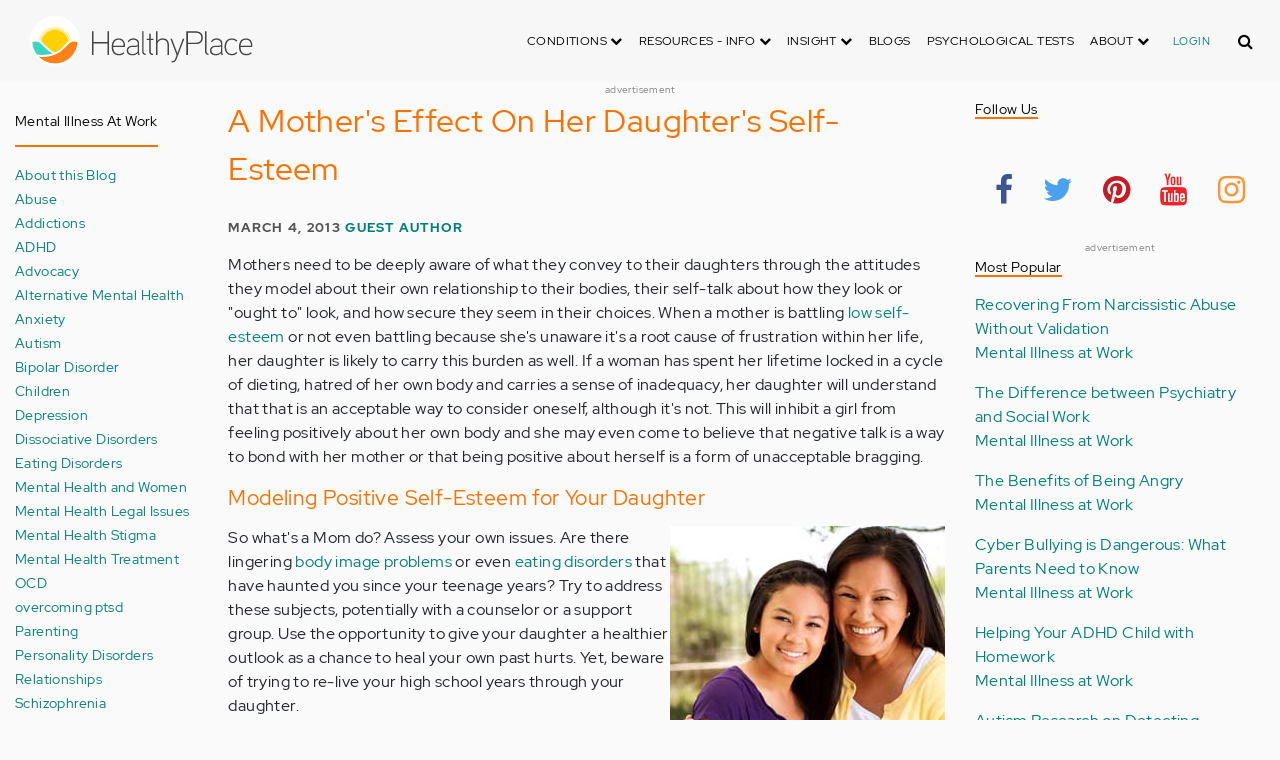

--- FILE ---
content_type: text/html; charset=UTF-8
request_url: https://www.healthyplace.com/blogs/yourmentalhealth/2013/03/a-mothers-effect-on-her-daughters-self-esteem
body_size: 21425
content:
<!DOCTYPE html>
<html  lang="en" dir="ltr" prefix="content: http://purl.org/rss/1.0/modules/content/  dc: http://purl.org/dc/terms/  foaf: http://xmlns.com/foaf/0.1/  og: http://ogp.me/ns#  rdfs: http://www.w3.org/2000/01/rdf-schema#  schema: http://schema.org/  sioc: http://rdfs.org/sioc/ns#  sioct: http://rdfs.org/sioc/types#  skos: http://www.w3.org/2004/02/skos/core#  xsd: http://www.w3.org/2001/XMLSchema# ">
  <head>
    <meta charset="utf-8" />
<script type="application/json+ld">{"@context":"http:\/\/schema.org","@type":["NewsArticle","BreadcrumbList"],"publisher":{"@type":"Organization","name":"Healthy Place","logo":{"@type":"ImageObject","url":"https:\/\/www.healthyplace.com\/sites\/default\/files\/healthyplace.jpg"}},"author":{"@type":"Person","name":"Guest Author","url":"https:\/\/www.healthyplace.com\/blogs\/yourmentalhealth\/2013\/01\/about-your-mental-health-blog"},"headline":"A Mother's Effect On Her Daughter's Self-Esteem","datePublished":"2013-03-04 23:14:33","image":"https:\/\/www.healthyplace.com\/sites\/default\/files\/uploads\/2013\/02\/Mother-daughter.jpg","itemListElement":[{"@type":"ListItem","position":1,"item":"https:\/\/www.healthyplace.com\/blogs","name":"Blogs"},{"@type":"ListItem","position":5,"item":"https:\/\/www.healthyplace.com\/blogs\/yourmentalhealth\/2013\/03\/a-mothers-effect-on-her-daughters-self-esteem","name":"A Mother's Effect On Her Daughter's Self-Esteem"}]}</script>
<link rel="canonical" href="https://www.healthyplace.com/blogs/yourmentalhealth/2013/03/a-mothers-effect-on-her-daughters-self-esteem" />
<meta name="description" content="Mothers have a profound effect on their daughter&#039;s self-esteem. Mothers must be aware of their own body image problems and negative self-talk. Learn more." />
<meta name="Generator" content="Drupal 8 (https://www.drupal.org)" />
<meta name="MobileOptimized" content="width" />
<meta name="HandheldFriendly" content="true" />
<meta name="viewport" content="width=device-width, initial-scale=1.0" />
<script>var apbct_check_js_val = '1a3cfecff8d71df9c803bc90ea1cc371';</script>
<link rel="shortcut icon" href="/sites/default/files/favicon_1.ico" type="image/vnd.microsoft.icon" />
<link rel="revision" href="https://www.healthyplace.com/blogs/yourmentalhealth/2013/03/a-mothers-effect-on-her-daughters-self-esteem" />

    <title>A Mother&#039;s Effect On Her Daughter&#039;s Self-Esteem | HealthyPlace</title>
    <link rel="stylesheet" media="all" href="/sites/default/files/css/css_Ra5ALo2hfne9Pl3_oPK9G7T3VY7-HvAy7fHs47qHnoM.css" />
<link rel="stylesheet" media="all" href="/themes/custom/healthy_place/css/style.css?sa5js2" />

    
<!--[if lte IE 8]>
<script src="/sites/default/files/js/js_VtafjXmRvoUgAzqzYTA3Wrjkx9wcWhjP0G4ZnnqRamA.js"></script>
<![endif]-->

    <!-- Google Analytics -->
    <script>
      (function(i,s,o,g,r,a,m){i['GoogleAnalyticsObject']=r;i[r]=i[r]||function(){
      (i[r].q=i[r].q||[]).push(arguments)},i[r].l=1*new Date();a=s.createElement(o),
      m=s.getElementsByTagName(o)[0];a.async=1;a.src=g;m.parentNode.insertBefore(a,m)
      })(window,document,'script','https://www.google-analytics.com/analytics.js','ga');

      ga('create', 'UA-7475970-1', 'auto');
      ga('send', 'pageview');
    </script>
      <script type="text/javascript">if (!window.AdButler){(function(){var s = document.createElement("script"); s.async = true; s.type = "text/javascript";s.src = 'https://servedbyadbutler.com/app.js';var n = document.getElementsByTagName("script")[0]; n.parentNode.insertBefore(s, n);}());}</script>
      <script>
        var AdButler = AdButler || {}; AdButler.ads = AdButler.ads || [];
        AdButler.ads.push(function(){
          AdButler.enableLazyLoading();
        });
      </script>
      <!-- End Google Analytics -->
  </head>
  <body  class="path-node page-node-type-blog has-glyphicons dbootstrap" >
    <a href="#main-content" class="visually-hidden focusable skip-link">
      Skip to main content
    </a>
    
      <div class="dialog-off-canvas-main-canvas" data-off-canvas-main-canvas>
    
            
    
  <header class="site-header">
    <div class="container">
      <div class="row">
        <div class="col-12">
            <div class="region region-navigation">
    <nav
  aria-labelledby="block-healthy-place-main-menu-menu" id="block-healthy-place-main-menu" class="navbar navbar-default hp-navbar navbar-expand-lg">

  <div class="logo col-9 offset-1 col-md-8 offset-md-3 col-lg-4 offset-lg-0 order-last order-lg-first">
    <a href="https://www.healthyplace.com/">
      <svg width="223" height="50" viewBox="0 0 223 50" fill="none" xmlns="http://www.w3.org/2000/svg">
        <path
          d="M79.011 15.268H77.481V25.978H63.575V15.268H62.011V39H63.575V27.406H77.481V39H79.011V15.268ZM95.039 29.888C95.039 25.672 93.135 22.408 88.783 22.408C83.649 22.408 81.711 26.114 81.711 30.84C81.711 35.77 83.785 39.306 89.123 39.306C91.469 39.306 93.135 38.592 94.495 37.096L93.509 36.212C92.387 37.436 90.959 37.946 89.123 37.946C84.737 37.946 83.275 35.09 83.207 30.976H95.039V29.888ZM83.207 29.82C83.479 26.148 85.077 23.768 88.749 23.768C92.387 23.768 93.577 26.488 93.645 29.82H83.207ZM109.063 36.45V26.93C109.063 24.176 106.275 22.34 103.623 22.34C100.767 22.34 98.625 23.36 97.605 25.842L98.863 26.25C99.679 24.346 101.685 23.7 103.521 23.7C105.357 23.7 107.669 24.89 107.669 27.066V28.868C106.785 29.786 105.663 29.786 104.745 29.786C104.745 29.786 102.365 29.786 102.195 29.786C99.067 29.82 96.687 31.52 96.687 34.478C96.687 37.708 99.237 39.34 102.467 39.34C104.473 39.34 106.003 38.762 107.805 37.232L108.315 39.204L109.573 38.898L109.063 36.45ZM107.669 35.804C106.071 37.334 104.575 38.048 102.467 38.048C100.359 38.048 98.081 36.994 98.081 34.478C98.081 31.996 100.189 30.976 102.229 30.976H105.085C105.969 30.976 106.377 30.942 107.669 30.228V35.804ZM115.718 37.674C113.984 37.504 113.542 36.348 113.542 35.294V15.268H112.148V35.294C112.148 37.504 113.236 38.83 115.752 38.966L115.718 37.674ZM123.57 22.68H120.646V17.716H119.184V22.68H116.634V23.972H119.184V35.294C119.184 37.47 120.17 39 122.55 39H123.06V37.708C121.326 37.64 120.646 37.096 120.646 35.226V23.972H123.57V22.68ZM138.982 29.65C138.982 25.264 137.18 22.34 132.488 22.34C130.788 22.34 128.612 23.122 127.558 25.06V15.268H126.096V39H127.558V27.814C127.558 25.4 130.21 23.768 132.386 23.768C136.466 23.768 137.588 26.284 137.588 29.65V39H138.982V29.65ZM152.849 22.68L147.375 37.198L141.935 22.68H140.405L146.627 39.102L145.233 42.774C144.689 44.202 143.839 45.188 141.901 45.188H141.561V46.48H141.901C144.247 46.514 145.709 45.426 146.559 43.216L154.379 22.68H152.849ZM172.806 21.694C172.806 16.934 169.576 15.268 165.054 15.268H156.35V39H157.914V28.12H165.088C169.644 28.12 172.806 26.488 172.806 21.694ZM171.276 21.694C171.276 25.808 168.386 26.726 165.054 26.726H157.914V16.764H165.054C168.352 16.764 171.276 17.614 171.276 21.694ZM178.578 37.674C176.844 37.504 176.402 36.348 176.402 35.294V15.268H175.008V35.294C175.008 37.504 176.096 38.83 178.612 38.966L178.578 37.674ZM192.313 36.45V26.93C192.313 24.176 189.525 22.34 186.873 22.34C184.017 22.34 181.875 23.36 180.855 25.842L182.113 26.25C182.929 24.346 184.935 23.7 186.771 23.7C188.607 23.7 190.919 24.89 190.919 27.066V28.868C190.035 29.786 188.913 29.786 187.995 29.786C187.995 29.786 185.615 29.786 185.445 29.786C182.317 29.82 179.937 31.52 179.937 34.478C179.937 37.708 182.487 39.34 185.717 39.34C187.723 39.34 189.253 38.762 191.055 37.232L191.565 39.204L192.823 38.898L192.313 36.45ZM190.919 35.804C189.321 37.334 187.825 38.048 185.717 38.048C183.609 38.048 181.331 36.994 181.331 34.478C181.331 31.996 183.439 30.976 185.479 30.976H188.335C189.219 30.976 189.627 30.942 190.919 30.228V35.804ZM207.331 24.754C205.733 23.122 204.339 22.374 201.925 22.374C196.927 22.374 194.547 26.114 194.547 30.84C194.547 35.566 196.927 39.272 201.925 39.272C204.339 39.272 205.733 38.558 207.331 36.926L206.277 35.974C205.087 37.232 203.863 37.98 201.925 37.98C197.437 37.98 196.077 34.444 196.077 30.84C196.077 27.236 197.437 23.666 201.925 23.666C203.863 23.666 205.087 24.414 206.277 25.672L207.331 24.754ZM222.353 29.888C222.353 25.672 220.449 22.408 216.097 22.408C210.963 22.408 209.025 26.114 209.025 30.84C209.025 35.77 211.099 39.306 216.437 39.306C218.783 39.306 220.449 38.592 221.809 37.096L220.823 36.212C219.701 37.436 218.273 37.946 216.437 37.946C212.051 37.946 210.589 35.09 210.521 30.976H222.353V29.888ZM210.521 29.82C210.793 26.148 212.391 23.768 216.063 23.768C219.701 23.768 220.891 26.488 220.959 29.82H210.521Z"
          fill="#434343"/>
        <path
          d="M25 50C38.8071 50 50 38.8071 50 25C50 11.1929 38.8071 0 25 0C11.1929 0 0 11.1929 0 25C0 38.8071 11.1929 50 25 50Z"
          fill="white"/>
        <path
          d="M17.2527 31.1294C19.4929 33.3385 22.1065 35.1276 24.9845 36.4188C27.8003 35.1587 30.3672 33.3696 32.5141 31.145L32.5297 31.1294L37.3679 26.2912C37.7257 25.9334 38.099 25.6067 38.5191 25.3111C37.2278 17.7971 30.0872 12.7411 22.5577 14.0479C16.8016 15.0436 12.2901 19.5551 11.2944 25.3111C11.6989 25.6067 12.0878 25.9334 12.4456 26.2912L17.2527 31.1294Z"
          fill="#FFD000"/>
        <path
          d="M40.168 24.3622C38.3167 15.9303 29.9782 10.5787 21.5463 12.43C15.588 13.7368 10.9209 18.3883 9.61414 24.3622C10.2209 24.6422 10.7965 24.9689 11.3254 25.3734L11.2632 25.3267C12.5544 17.7971 19.7106 12.7567 27.2246 14.0635C32.9807 15.0591 37.4922 19.5706 38.4878 25.3267L38.4256 25.3734C38.9701 24.9689 39.5457 24.6266 40.168 24.3622ZM12.1188 26.0112L12.1655 26.0579L12.1188 26.0112ZM11.8543 25.7778L11.8699 25.7934L11.8543 25.7778ZM37.6633 26.0112L37.6166 26.0579L37.6633 26.0112ZM37.9278 25.7778L37.8967 25.7934L37.9278 25.7778ZM37.6166 26.0579C37.5233 26.1357 37.4455 26.229 37.3522 26.3068C37.43 26.2134 37.5233 26.1357 37.6166 26.0579ZM37.8967 25.809C37.8189 25.8712 37.7411 25.949 37.6633 26.0112C37.7411 25.9334 37.8189 25.8712 37.8967 25.809ZM37.9278 25.7778C38.1145 25.6223 38.3011 25.4667 38.5034 25.3267L38.4412 25.3734C38.9857 24.9689 39.5613 24.6266 40.168 24.3622C39.3435 24.72 38.5967 25.2022 37.9278 25.7778Z"
          fill="#FFE987"/>
        <path
          d="M47.013 26.1512C44.2128 24.9533 40.9458 25.5756 38.799 27.738L33.9763 32.5607C31.4094 35.2054 28.3136 37.29 24.9066 38.659C21.1885 40.168 16.9882 40.9459 12.4455 40.9459C11.2476 40.9459 10.0498 40.8681 8.86743 40.7281C17.6727 49.6111 32.0162 49.6578 40.8992 40.8525C44.7884 36.9944 47.1531 31.8451 47.542 26.3846C47.3553 26.3068 47.1842 26.229 47.013 26.1512Z"
          fill="#FF8119"/>
        <path
          d="M10.9832 27.7536C8.82074 25.5912 5.56934 24.9689 2.76909 26.1668C2.61352 26.229 2.47351 26.3068 2.3335 26.369C2.62908 30.725 4.18477 34.8942 6.81389 38.379L8.33847 38.6279C9.69193 38.8301 11.0609 38.9235 12.4455 38.9235C16.0392 38.9235 19.3839 38.4101 22.4175 37.4145C20.0062 36.1232 17.7971 34.4898 15.8369 32.5763L10.9832 27.7536Z"
          fill="#3DD4C2"/>
        <path
          d="M24.9377 10.3454C16.8481 10.3143 9.81639 15.9148 8.02734 23.8021C8.57184 23.9422 9.10077 24.1288 9.61415 24.3622C11.4654 15.9303 19.8039 10.5943 28.2358 12.4456C34.1941 13.7524 38.8456 18.4039 40.1524 24.3622C40.6658 24.1288 41.1947 23.9422 41.7237 23.8021C39.9502 15.9459 32.9807 10.3765 24.9377 10.3454Z"
          fill="#FFF5C9"/>
      </svg>
    </a>
  </div>

  <button type="button" data-toggle="collapse" data-target="#hp-main-menu" aria-expanded="false"
          class="navbar-toggler col-1 col-lg-3 order-first order-lg-last"><i class="fa fa-bars"></i></button>
  <div id="hp-main-menu" class="collapse navbar-collapse hp-main-menu justify-content-end">
    
    
          
              <ul class="parent menu nav navbar-nav">
                            <li class="expanded dropdown static-dropdown nav-item color-black">
        <a href="/" class="dropdown-toggle nav-link text-uppercase" data-toggle="dropdown" role="button" aria-haspopup="true" aria-expanded="false">Conditions <i class="fa fa-chevron-down" aria-hidden="true"></i></a>
                                          <ul class="dropdown-menu">
                                  <li>
        <a href="/addictions" data-drupal-link-system-path="node/21335">Addiction</a>
                  </li>
                        <li>
        <a href="/abuse" data-drupal-link-system-path="node/58997">Abuse</a>
                  </li>
                        <li>
        <a href="/adhd" data-drupal-link-system-path="node/58998">ADD-ADHD</a>
                  </li>
                        <li>
        <a href="/alzheimers" data-drupal-link-system-path="node/59000">Alzheimer&#039;s</a>
                  </li>
                        <li>
        <a href="/anxiety-panic" data-drupal-link-system-path="node/59001">Anxiety-Panic</a>
                  </li>
                        <li>
        <a href="/bipolar-disorder" data-drupal-link-system-path="node/59002">Bipolar Disorder</a>
                  </li>
                        <li>
        <a href="/depression" data-drupal-link-system-path="node/59003">Depression</a>
                  </li>
                        <li>
        <a href="/diabetes" data-drupal-link-system-path="node/59004">Diabetes</a>
                  </li>
                        <li>
        <a href="/abuse/dissociative-identity-disorder/types-symptoms-causes-treatments" data-drupal-link-system-path="node/65077">Dissociative Disorder</a>
                  </li>
                        <li>
        <a href="/eating-disorders" data-drupal-link-system-path="node/80541">Eating Disorders</a>
                  </li>
                        <li>
        <a href="/gender" data-drupal-link-system-path="node/59006">Gender-GLBT</a>
                  </li>
                        <li>
        <a href="/ocd-related-disorders" data-drupal-link-system-path="node/59007">OCD Related Disorders</a>
                  </li>
                        <li>
        <a href="/conditions/neurodevelopmental-disorders">Neurodevelopmental Disorders</a>
                  </li>
                        <li>
        <a href="/parenting" data-drupal-link-system-path="node/82257">Parenting</a>
                  </li>
                        <li>
        <a href="/parkinsons-disease/information/parkinsons-disease-information-articles" data-drupal-link-system-path="node/81734">Parkinson&#039;s Disease</a>
                  </li>
                        <li>
        <a href="/personality-disorders" data-drupal-link-system-path="node/59010">Personality Disorders</a>
                  </li>
                        <li>
        <a href="/ptsd-and-stress-disorders" data-drupal-link-system-path="node/59011">PTSD and Stress Disorders</a>
                  </li>
                        <li>
        <a href="/relationships" data-drupal-link-system-path="node/59012">Relationships</a>
                  </li>
                        <li>
        <a href="/thought-disorders/schizoaffective-disorder-information/what-is-schizoaffective-disorder-dsm-5-criteria" data-drupal-link-system-path="node/78210">Schizoaffective Disorder</a>
                  </li>
                        <li>
        <a href="/thought-disorders" data-drupal-link-system-path="node/59013">Schizophrenia</a>
                  </li>
                        <li>
        <a href="/self-help" data-drupal-link-system-path="node/59014">Self-Help</a>
                  </li>
                        <li>
        <a href="/abuse/self-injury/self-injury-homepage" data-drupal-link-system-path="node/61543">Self-Injury</a>
                  </li>
                        <li>
        <a href="/sex" data-drupal-link-system-path="node/59015">Sex-Sexuality</a>
                  </li>
        </ul>
      
            </li>
                        <li class="expanded dropdown static-dropdown nav-item color-black">
        <a href="/other-info/psychiatric-disorder-definitions/adult-symptoms-of-mental-health-disorders" class="dropdown-toggle nav-link text-uppercase" data-toggle="dropdown" role="button" aria-haspopup="true" aria-expanded="false">Resources - Info <i class="fa fa-chevron-down" aria-hidden="true"></i></a>
                                          <ul class="dropdown-menu">
                                  <li>
        <a href="/other-info/psychiatric-disorder-definitions/adult-symptoms-of-mental-health-disorders" data-drupal-link-system-path="node/64960">Disorders Definitions</a>
                  </li>
                        <li>
        <a href="/other-info/psychiatric-medications/psychiatric-medications-pharmacology" data-drupal-link-system-path="node/60561">Psychiatric Medications</a>
                  </li>
                        <li>
        <a href="/other-info/mental-illness-overview/mental-health-information-toc" data-drupal-link-system-path="node/61421">Mental Health Information</a>
                  </li>
                        <li>
        <a href="/other-info/prescription-assistance-programs/free-or-low-cost-prescription-medication-assistance" data-drupal-link-system-path="node/61329">Prescription Assistance Programs</a>
                  </li>
                        <li>
        <a href="/other-info/resources/mental-health-hotline-numbers-and-referral-resources" data-drupal-link-system-path="node/63201">Resources-Hotlines</a>
                  </li>
                        <li>
        <a href="/other-info/traumatic-events/traumatic-events-and-how-to-cope" data-drupal-link-system-path="node/70761">Traumatic Events</a>
                  </li>
                        <li>
        <a href="/other-info/suicide/suicide-suicidal-thoughts-and-behaviors-toc" data-drupal-link-system-path="node/63158">Suicide</a>
                  </li>
                        <li>
        <a href="/other-info/sleep-disorders/sleep-disorders-and-sleep-problems-symptoms-to-treatments" data-drupal-link-system-path="node/67868">Sleep Disorders</a>
                  </li>
                        <li>
        <a href="/other-info/mental-health-newsletter/index" data-drupal-link-system-path="node/65934">HealthyPlace Newsletter</a>
                  </li>
                        <li>
        <a href="/other-info/transcripts/mental-health-conference-transcripts-toc" data-drupal-link-system-path="node/63575">Transcripts</a>
                  </li>
                        <li>
        <a href="/other-info/clinical-trials/mental-health-clinical-trials" data-drupal-link-system-path="node/65344">Clinical Trials</a>
                  </li>
        </ul>
      
            </li>
                        <li class="expanded dropdown static-dropdown nav-item color-black">
        <a href="/" class="dropdown-toggle nav-link text-uppercase" data-toggle="dropdown" role="button" aria-haspopup="true" aria-expanded="false">Insight <i class="fa fa-chevron-down" aria-hidden="true"></i></a>
                                          <ul class="dropdown-menu">
                                  <li>
        <a href="/insight/bookstore/mental-health-books" data-drupal-link-system-path="node/64974">Bookstore</a>
                  </li>
                        <li>
        <a href="/mental-health-videos" data-drupal-link-system-path="mental-health-videos">Mental Health Videos</a>
                  </li>
                        <li>
        <a href="/insight/quotes/mental-health-quotes-and-sayings" data-drupal-link-system-path="node/70713">Mental Health Quotes</a>
                  </li>
                        <li>
        <a href="/stigma/stand-up-for-mental-health/stand-up-for-mental-health-campaign" data-drupal-link-system-path="node/70594">Stand Up Campaign</a>
                  </li>
                        <li>
        <a href="/mood-journal" data-drupal-link-system-path="node/79292">Mood Journal</a>
                  </li>
        </ul>
      
            </li>
                      <li class="menu-item">
        <a href="/blogs" class="nav-link">Blogs</a>
                  </li>
                      <li class="menu-item">
        <a href="/psychological-tests" class="nav-link">Psychological Tests</a>
                  </li>
                        <li class="expanded dropdown static-dropdown nav-item color-black">
        <a href="/" class="dropdown-toggle nav-link text-uppercase" data-toggle="dropdown" role="button" aria-haspopup="true" aria-expanded="false">About <i class="fa fa-chevron-down" aria-hidden="true"></i></a>
                                          <ul class="dropdown-menu">
                                  <li>
        <a href="/about-healthyplace/about-us/about-healthyplace" data-drupal-link-system-path="node/64933">About Us</a>
                  </li>
                        <li>
        <a href="/about-healthyplace/about-us/contact-us" data-drupal-link-system-path="node/77674">How to Contact Us</a>
                  </li>
                        <li>
        <a href="/about-healthyplace/about-us/healthyplacecom-sitemap" data-drupal-link-system-path="node/65466">HealthyPlace Sitemap</a>
                  </li>
                        <li>
        <a href="/about-healthyplace/about-us/internet-tools" data-drupal-link-system-path="node/64939">Tools</a>
                  </li>
                        <li>
        <a href="/about-healthyplace/awards/healthyplace-mental-health-website-awards" data-drupal-link-system-path="node/70087">Awards</a>
                  </li>
                        <li>
        <a href="/about-healthyplace/information-for-advertisers/sponsoring-the-healthyplacecom-website" data-drupal-link-system-path="node/64941">Information for Advertisers</a>
                  </li>
                        <li>
        <a href="/about-healthyplace/about-us/advertising-and-promotions-policy" data-drupal-link-system-path="node/64935">Advertising Policy</a>
                  </li>
                        <li>
        <a href="/about-healthyplace/about-us/copyright-and-disclaimer-notices" data-drupal-link-system-path="node/64938">Disclaimer</a>
                  </li>
                        <li>
        <a href="/about-healthyplace/about-us/privacy-policy" data-drupal-link-system-path="node/64936">Privacy Policy</a>
                  </li>
                        <li>
        <a href="/about-healthyplace/about-us/terms-and-conditions-of-use" data-drupal-link-system-path="node/64937">Terms of Use</a>
                  </li>
        </ul>
      
            </li>
        </ul>
      

        <div class="d-block">
              <a class="text-uppercase text-xsmall hp-green nav-link" href="/user">Login</a>
          </div>
  </div>
</nav>
<section class="hp-search-block-form block block-hp-search block-custom-form-block clearfix" data-drupal-selector="hp-search-block-form" id="block-customsearchform">
  
    

      <form action="/search" method="get" id="hp-search-block-form" accept-charset="UTF-8">
  <div class="form-item js-form-item form-type-search js-form-type-search form-item-keys js-form-item-keys form-no-label form-group">
      <label for="global-search-form" class="control-label sr-only">Search</label>
  
  
  <input data-drupal-selector="global-search-form" class="form-search form-control d-md-none" placeholder="Search" type="search" id="global-search-form" name="keys" value="" size="15" maxlength="128" />

  
  
      <div id="global-search-form--description" class="description help-block">
      Enter the terms you wish to search for.
    </div>
  </div>
<input autocomplete="off" data-drupal-selector="form-tmqxaq5qyuhdcelaujlvhtwwomi6h1wr9ttrziwqnkm" type="hidden" name="form_build_id" value="form-TMQXaq5QYuHdceLAUjlVHtWWomI6h1WR9TtRziwQNkM" /><input data-drupal-selector="edit-hp-search-block-form" type="hidden" name="form_id" value="hp_search_block_form" /><div data-drupal-selector="edit-actions" class="form-actions form-group js-form-wrapper form-wrapper" id="edit-actions--2"><button data-drupal-selector="search-input" class="button js-form-submit form-submit btn-primary btn icon-before" type="submit" id="search-input" value="" name=""><span class="icon glyphicon glyphicon-search" aria-hidden="true"></span><i class="fa fa-search"></i></button></div>

</form>

  </section>


  </div>

        </div>
      </div>
    </div>
  </header>


  <main role="main" class="main-container container js-quickedit-main-content">
    <div class="row">
                              <div class="col-sm-12" role="heading">
              <div class="region region-header">
    
<section id="block-adblock-3" class="block block-ad-block clearfix">
  
            
<section class="block block- clearfix device-both position-adheader">
    
    <div class="text-center">
        <!-- Blogs-728x90 [async] -->
<script type="text/javascript">if (!window.AdButler){(function(){var s = document.createElement("script"); s.async = true; s.type = "text/javascript";s.src = 'https://servedbyadbutler.com/app.js';var n = document.getElementsByTagName("script")[0]; n.parentNode.insertBefore(s, n);}());}</script>
<script type="text/javascript">
var AdButler = AdButler || {}; AdButler.ads = AdButler.ads || [];
var abkw = window.abkw || '';
var plc188059 = window.plc188059 || 0;
document.write('<'+'div id="placement_188059_'+plc188059+'"></'+'div>');
AdButler.ads.push({handler: function(opt){ AdButler.register(166975, 188059, [728,90], 'placement_188059_'+opt.place, opt); }, opt: { place: plc188059++, keywords: abkw, domain: 'servedbyadbutler.com', click:'CLICK_MACRO_PLACEHOLDER' }});
</script>
    </div>
    <div class="text-center" style="font-size: 10px; color: #808080;">advertisement</div>
            
        
</section>



      
</section>

      
  </div>

          </div>
              
                              <aside class="col-sm-2" role="complementary">
              <div class="region region-sidebar-first hp-sidebar">
    <section #class="content-wrapper" id="block-contextualfilterblock" class="block block-contextual-filter-block clearfix">
  
      <h2 class="block-title">Mental Illness at Work</h2>
    

      <div class="form-group"><div class="view view-term-menu view-id-term_menu view-display-id-block_1 js-view-dom-id-8f56c1fbd361fc29507386a2190b5800955f7de162e978ef68717a8b70035ac5">
  
    
      
      <div class="view-content">
          <div class="views-row"><div class="views-field views-field-name"><span class="field-content"><a href="/blogs/yourmentalhealth/about-ymh-blog-your-mental-health" hreflang="en">About this Blog</a></span></div></div>
    <div class="views-row"><div class="views-field views-field-name"><span class="field-content"><a href="/blogs/yourmentalhealth/abuse" hreflang="en">Abuse</a></span></div></div>
    <div class="views-row"><div class="views-field views-field-name"><span class="field-content"><a href="/blogs/yourmentalhealth/addictions" hreflang="en">Addictions</a></span></div></div>
    <div class="views-row"><div class="views-field views-field-name"><span class="field-content"><a href="/blogs/yourmentalhealth/adhd" hreflang="en">ADHD</a></span></div></div>
    <div class="views-row"><div class="views-field views-field-name"><span class="field-content"><a href="/blogs/yourmentalhealth/advocacy" hreflang="en">Advocacy</a></span></div></div>
    <div class="views-row"><div class="views-field views-field-name"><span class="field-content"><a href="/blogs/yourmentalhealth/alternative-mental-health" hreflang="en">Alternative Mental Health</a></span></div></div>
    <div class="views-row"><div class="views-field views-field-name"><span class="field-content"><a href="/blogs/yourmentalhealth/anxiety" hreflang="en">Anxiety</a></span></div></div>
    <div class="views-row"><div class="views-field views-field-name"><span class="field-content"><a href="/blogs/yourmentalhealth/autism-your-mental-health" hreflang="en">Autism</a></span></div></div>
    <div class="views-row"><div class="views-field views-field-name"><span class="field-content"><a href="/blogs/yourmentalhealth/bipolar-disorder" hreflang="en">Bipolar Disorder</a></span></div></div>
    <div class="views-row"><div class="views-field views-field-name"><span class="field-content"><a href="/blogs/yourmentalhealth/children-your-mental-health" hreflang="en">Children</a></span></div></div>
    <div class="views-row"><div class="views-field views-field-name"><span class="field-content"><a href="/blogs/yourmentalhealth/depression" hreflang="en">Depression</a></span></div></div>
    <div class="views-row"><div class="views-field views-field-name"><span class="field-content"><a href="/blogs/yourmentalhealth/dissociative-disorders" hreflang="en">Dissociative Disorders</a></span></div></div>
    <div class="views-row"><div class="views-field views-field-name"><span class="field-content"><a href="/blogs/yourmentalhealth/eating-disorders" hreflang="en">Eating Disorders</a></span></div></div>
    <div class="views-row"><div class="views-field views-field-name"><span class="field-content"><a href="/blogs/yourmentalhealth/mental-health-and-women-your-mental-health" hreflang="en">Mental Health and Women</a></span></div></div>
    <div class="views-row"><div class="views-field views-field-name"><span class="field-content"><a href="/blogs/yourmentalhealth/mental-health-legal-issues-your-mental-health" hreflang="en">Mental Health Legal Issues</a></span></div></div>
    <div class="views-row"><div class="views-field views-field-name"><span class="field-content"><a href="/blogs/yourmentalhealth/mental-health-stigma" hreflang="en">Mental Health Stigma</a></span></div></div>
    <div class="views-row"><div class="views-field views-field-name"><span class="field-content"><a href="/blogs/yourmentalhealth/mental-health-treatment" hreflang="en">Mental Health Treatment</a></span></div></div>
    <div class="views-row"><div class="views-field views-field-name"><span class="field-content"><a href="/blogs/yourmentalhealth/ocd" hreflang="en">OCD</a></span></div></div>
    <div class="views-row"><div class="views-field views-field-name"><span class="field-content"><a href="/blogs/yourmentalhealth/overcoming-ptsd-your-mental-health" hreflang="en">overcoming ptsd</a></span></div></div>
    <div class="views-row"><div class="views-field views-field-name"><span class="field-content"><a href="/blogs/yourmentalhealth/parenting-your-mental-health" hreflang="en">Parenting</a></span></div></div>
    <div class="views-row"><div class="views-field views-field-name"><span class="field-content"><a href="/blogs/yourmentalhealth/personality-disorders-your-mental-health" hreflang="en">Personality Disorders</a></span></div></div>
    <div class="views-row"><div class="views-field views-field-name"><span class="field-content"><a href="/blogs/yourmentalhealth/relationships-your-mental-health" hreflang="en">Relationships</a></span></div></div>
    <div class="views-row"><div class="views-field views-field-name"><span class="field-content"><a href="/blogs/yourmentalhealth/schizophrenia-your-mental-health" hreflang="en">Schizophrenia</a></span></div></div>
    <div class="views-row"><div class="views-field views-field-name"><span class="field-content"><a href="/blogs/yourmentalhealth/self-esteem-your-mental-health" hreflang="en">Self-Esteem</a></span></div></div>
    <div class="views-row"><div class="views-field views-field-name"><span class="field-content"><a href="/blogs/yourmentalhealth/self-injury-your-mental-health" hreflang="en">Self-Injury</a></span></div></div>
    <div class="views-row"><div class="views-field views-field-name"><span class="field-content"><a href="/blogs/yourmentalhealth/sexual-issues-your-mental-health" hreflang="en">Sexual Issues</a></span></div></div>
    <div class="views-row"><div class="views-field views-field-name"><span class="field-content"><a href="/blogs/yourmentalhealth/suicide-your-mental-health" hreflang="en">Suicide</a></span></div></div>
    <div class="views-row"><div class="views-field views-field-name"><span class="field-content"><a href="/blogs/yourmentalhealth/violence-your-mental-health" hreflang="en">Violence</a></span></div></div>
    <div class="views-row"><div class="views-field views-field-name"><span class="field-content"><a href="/blogs/yourmentalhealth/uncategorized-your-mental-health" hreflang="en">Uncategorized</a></span></div></div>

    </div>
  
          </div>
</div>

  </section>


  </div>

          </aside>
              

      <section class="col-sm-7">

                                      <div class="highlighted">  <div class="region region-highlighted">
    <div data-drupal-messages-fallback class="hidden"></div>

  </div>
</div>
                  
                
                
                
                          <a id="main-content"></a>
            <div class="region region-content">
      

<article data-history-node-id="73918" role="article" about="/blogs/yourmentalhealth/2013/03/a-mothers-effect-on-her-daughters-self-esteem" class="blog is-promoted full clearfix">
  
          <h1>A Mother&#039;s Effect On Her Daughter&#039;s Self-Esteem</h1>

      

        <div class="author info">
          March 4, 2013
          <a href="https://www.healthyplace.com/blogs/yourmentalhealth/2013/01/about-your-mental-health-blog">Guest Author</a>        
      </div>
  
  <div class="content">
    <div class="sharethis-wrapper">
      <span st_url="https://www.healthyplace.com/blogs/yourmentalhealth/2013/03/a-mothers-effect-on-her-daughters-self-esteem" st_title="A Mother&#039;s Effect On Her Daughter&#039;s Self-Esteem" class="st_facebook_button" displayText="facebook"></span>

      <span st_url="https://www.healthyplace.com/blogs/yourmentalhealth/2013/03/a-mothers-effect-on-her-daughters-self-esteem" st_title="A Mother&amp;#039;s Effect On Her Daughter&amp;#039;s Self-Esteem" class="st_twitter_button" displayText="twitter"></span>

      <span st_url="https://www.healthyplace.com/blogs/yourmentalhealth/2013/03/a-mothers-effect-on-her-daughters-self-esteem" st_title="A Mother&amp;#039;s Effect On Her Daughter&amp;#039;s Self-Esteem" class="st_pinterest_button" displayText="pinterest"></span>

      <span st_url="https://www.healthyplace.com/blogs/yourmentalhealth/2013/03/a-mothers-effect-on-her-daughters-self-esteem" st_title="A Mother&amp;#039;s Effect On Her Daughter&amp;#039;s Self-Esteem" class="st_print_button" displayText="print"></span>

      <span st_url="https://www.healthyplace.com/blogs/yourmentalhealth/2013/03/a-mothers-effect-on-her-daughters-self-esteem" st_title="A Mother&amp;#039;s Effect On Her Daughter&amp;#039;s Self-Esteem" class="st_email_button" displayText="email"></span>

      <span st_url="https://www.healthyplace.com/blogs/yourmentalhealth/2013/03/a-mothers-effect-on-her-daughters-self-esteem" st_title="A Mother&amp;#039;s Effect On Her Daughter&amp;#039;s Self-Esteem" class="st_sharethis_button" displayText="sharethis"></span>

  </div>

            <div class="field field--name-body field--type-text-with-summary field--label-hidden field--item"><p>Mothers need to be deeply aware of what they convey to their daughters through the attitudes they model about their own relationship to their bodies, their self-talk about how they look or "ought to" look, and how secure they seem in their choices. When a mother is battling <a title="What is Low Self-Esteem?" href="http://www.healthyplace.com/blogs/buildingselfesteem/2012/05/what-is-low-self-esteem/" target="_blank">low self-esteem</a> or not even battling because she's unaware it's a root cause of frustration within her life, her daughter is likely to carry this burden as well. If a woman has spent her lifetime locked in a cycle of dieting, hatred of her own body and carries a sense of inadequacy, her daughter will understand that that is an acceptable way to consider oneself, although it's not. This will inhibit a girl from feeling positively about her own body and she may even come to believe that negative talk is a way to bond with her mother or that being positive about herself is a form of unacceptable bragging.</p> <h2>Modeling Positive Self-Esteem for Your Daughter</h2> <p><img class="alignright size-full wp-image-96" title="Mother-daughter" src="/sites/default/files/uploads/2013/02/Mother-daughter.jpg" alt="Mothers who model body image problems and negative self-talk put their daughter's self-esteem at risk" width="275" height="218" />So what's a Mom do? Assess your own issues. Are there lingering <a title="Body Image Problems: Stop Hating Your Body" href="http://www.healthyplace.com/eating-disorders/articles/body-image-problems-stop-hating-your-body/" target="_blank">body image problems</a> or even <a href="http://www.healthyplace.com/eating-disorders/" target="_blank">eating disorders</a> that have haunted you since your teenage years? Try to address these subjects, potentially with a counselor or a support group. Use the opportunity to give your daughter a healthier outlook as a chance to heal your own past hurts. Yet, beware of trying to re-live your high school years through your daughter.</p> <p>Put an emphasis on being healthy rather than being a certain body weight. Go for walks together or a run or a hike or even a yoga class, whatever you both like. But don't use an emphasis on health as a ploy to get your daughter to lose weight. Chances are being in an environment outside your home will have the added bonus of opening up a new channel for talk. Discuss food with a focus on nutrition and enjoyment, rather than calories. Talk about the aspects of yourself that you feel good about; a job you know you're good at, the way a scarf sets off the color of your eyes, or a sense of competence at fixing something at home or making a special dish.</p> <p>Remember that your daughter's ideas about her body or her fashion sense might not match your own. Avoid dressing in a similar style to your daughter. Chances are what might seem like fun to you will be difficult for her. Let her have her own space and style.</p> <p>Don't get caught up in a sense of competition with other mothers about how either you or they look or the appearance of your daughters. Dispel talk that disparages other girls' looks if you hear your daughter engaging in this and don't do it yourself. Think about how comparisons are hurtful, even if whoever is being talked about never hears a word. This kind of conversation leads girls to wonder who might be talking about them and fosters insecurity.</p> <p>This quote from Oprah sums it all up:</p> <blockquote><p>"You can't fix the girls and the self-esteem until you fix the mothers. As Naomi Wolf said so beautifully, 'A mother who radiates self-love and acceptance actually vaccinates her daughter against low self-esteem.'"</p></blockquote> <p>Consider where you're starting from and consider where you want your daughter to end up.</p> <p><em><img class="alignleft size-full wp-image-97" title="Dr Carol Langlois" src="/sites/default/files/uploads/2013/02/carol-langlois-ymhb.jpg" alt="" width="107" height="107" />Dr. Carol Langlois is a former University Associate Provost and Dean, trained therapist, researcher, and author. Presently, she is working on a book called Girrl Up! which is a compilation of interviews with teen girls on the topic of self-esteem. </em></p> <p><em>Dr. Langlois hosts a blog, <a href="http://dr-carol.com">Self-Esteem Coach for Teens and Young Women</a>, to offer practical advise and guidance on self-esteem issues as a tool for parents and teens. You can also find <a href="http://twitter.com/selfesteemdean">Dr. Langlois on Twitter</a> tweeting articles, tips and blog posts related to self-esteem.</em></p> <p><em>To be a <a href="http://www.healthyplace.com/blogs/yourmentalhealth/2013/01/03/about-your-mental-health-blog/" target="_blank">guest author on the Your Mental Health Blog</a>, go here.</em></p> </div>
      
    <div class="field field--name-blog-tags field--type-entity-reference field--label-above my-4">
        <span>Tags: </span>
                <span class="field--items">
                                        <span class="field--item"><a href="/blogs/tag/self-esteem" hreflang="en">self esteem</a></span>
                            <span class="field--item"><a href="/blogs/tag/mothers-and-daughters" hreflang="en">mothers and daughters</a></span>
                            <span class="field--item"><a href="/blogs/tag/body-image" hreflang="en">body image</a></span>
                                </span>
            </div>


    <div class="apa-reference my-4 p-4"><p><strong>APA Reference</strong><br/>Author, G.
        (2013, March 4). A Mother&#039;s Effect On Her Daughter&#039;s Self-Esteem, HealthyPlace. Retrieved
        on 2026, January 15 from https://www.healthyplace.com/blogs/yourmentalhealth/2013/03/a-mothers-effect-on-her-daughters-self-esteem
      </p></div>

      <br /><br />
    <div class="author-image "><img src="" /></div>
    <div><h4>Author: Guest Author</h4></div>
    <div class="author-bio my-2"><p></p></div>
                <div class="row prevnext my-5 p-3 bg-white">
                <div class="col-sm-6 text-left"><i class="fa fa-chevron-left"></i> <a href="/blogs/yourmentalhealth/2013/02/bipolar-hypomania-how-to-avoid-its-tempting-lure">Bipolar Hypomania: How to Avoid Its Tempting Lure</a></div>
                        <div class="col-sm-6 text-right"><a href="/blogs/yourmentalhealth/2013/03/cyber-bullying-is-dangerous-what-parents-need-to-know">Cyber Bullying is Dangerous: What Parents Need to Know</a> <i class="fa fa-chevron-right"></i></div>
              </div>
          <section>

  
<article data-comment-user-id="0" id="comment-69940" class="js-comment">
    <mark class="hidden" data-comment-timestamp="1517774804"></mark>

  <footer>

        
  </footer>

  <div>
                <div class="comment-username"><strong>
            <div class="field field--name-user-name field--type-string field--label-hidden field--item">Renita</div>
      </strong></div>

    
    <div class="comment-created">February, 4 2016 at 12:31 am</div>
    <div class="mb-2">
            <div class="field field--name-comment-body field--type-string-long field--label-hidden field--item"><p>My mother was molested by a stranger in a school yard when she was 7 then at 18 married a man who was gay.  He only married her because it was considered unlawful to be gay at the time.  When the marriage didn't work out she divorced him and then married his brother who molested me.  When I told my mom what had happened she didn't believe me.  I expected support.  Instead she accused me of being gay because I liked my gay father better.  At least he didn't molest me.  Both fathers were hyper critical of my looks and my mother could be physically abusive at times<br />
I was adopted at birth.  When I went looking for my biological mom I found out she had suffered with mental illness for a number of years before she took her own life with a gun.  I'll never forget my adoptive mother's words when I found out.  She said it's a good thing my biological mother was dead because there would've been too much competition.  It's a good thing she's dead???   Really???  What a selfish, horrible thing to say about a human being<br />
Obviously my parents have had some serious issues in their own lives and really done a number on me.  I'm not gay.  I'm just fearful of being intimate with anyone.  I'm also bipolar and suffer with terrible self esteem.  Shortly after I was diagnosed bipolar 1 with psychotic features my adoptive mother abandoned me like a piece of garbage.  Is it any wonder why I have such low self esteem???</p>
</div>
      </div>
    <div class="mb-3"><ul class="links inline list-inline"><li class="comment-reply"><a href="/comment/reply/node/73918/comments/69940" rel="nofollow">Reply</a></li></ul></div>
  </div>
</article>

<div class="indented">
<article data-comment-user-id="0" id="comment-71672" class="js-comment">
    <mark class="hidden" data-comment-timestamp="1517774804"></mark>

  <footer>

              <p class="visually-hidden">In reply to <a href="/comment/69940#comment-69940" class="permalink" rel="bookmark" hreflang="en"></a> by <span lang="" typeof="schema:Person" property="schema:name" datatype="">Anonymous (not verified)</span></p>
    
  </footer>

  <div>
                <div class="comment-username"><strong>
            <div class="field field--name-user-name field--type-string field--label-hidden field--item">Kara</div>
      </strong></div>

    
    <div class="comment-created">March, 27 2017 at 1:12 am</div>
    <div class="mb-2">
            <div class="field field--name-comment-body field--type-string-long field--label-hidden field--item"><p>I just wanted to say that your are a beautiful person. And I'm sorry you've gone through such difficult situations, you didn't deserve it. You should turn your pain and experiences into a book or go to school to become a social worker or counselor/therapist of some sort where you can help other girls who might be going through what you have. You could be a great mentor. People could truly benefit from you and your story. Take care. ❤️</p>
</div>
      </div>
    <div class="mb-3"><ul class="links inline list-inline"><li class="comment-reply"><a href="/comment/reply/node/73918/comments/71672" rel="nofollow">Reply</a></li></ul></div>
  </div>
</article>
</div>
<article data-comment-user-id="0" id="comment-69939" class="js-comment">
    <mark class="hidden" data-comment-timestamp="1517774804"></mark>

  <footer>

        
  </footer>

  <div>
                <div class="comment-username"><strong>
            <div class="field field--name-user-name field--type-string field--label-hidden field--item">Michael</div>
      </strong></div>

    
    <div class="comment-created">July, 30 2015 at 10:52 am</div>
    <div class="mb-2">
            <div class="field field--name-comment-body field--type-string-long field--label-hidden field--item"><p>wow, im only just realizing why ive been single for 35 years, and had terrible self esteem problems, unemployment and drug addiction were obviously soon to follow. Amazing I had a single divorced mother with bi polar and ptsd, needless to say ive had a terrible life, and of course needles to say I have unbearable loanliness that is killing me and will kill me fairly soon ! all this time I though I just had a low self esteem ! wow !</p>
</div>
      </div>
    <div class="mb-3"><ul class="links inline list-inline"><li class="comment-reply"><a href="/comment/reply/node/73918/comments/69939" rel="nofollow">Reply</a></li></ul></div>
  </div>
</article>

<div class="indented">
<article data-comment-user-id="0" id="comment-75512" class="js-comment">
    <mark class="hidden" data-comment-timestamp="1517774804"></mark>

  <footer>

              <p class="visually-hidden">In reply to <a href="/comment/69939#comment-69939" class="permalink" rel="bookmark" hreflang="en"></a> by <span lang="" typeof="schema:Person" property="schema:name" datatype="">Anonymous (not verified)</span></p>
    
  </footer>

  <div>
                <div class="comment-username"><strong>
            <div class="field field--name-user-name field--type-string field--label-hidden field--item">Anonymous</div>
      </strong></div>

    
    <div class="comment-created">November, 14 2017 at 7:14 am</div>
    <div class="mb-2">
            <div class="field field--name-comment-body field--type-string-long field--label-hidden field--item"><p>eceryone is wonderful in their own way. we do not need anyone to describe us. everyone is unique because if i am pagan someone is christian that sets two apart. we dont have to strive to be like others. i am a pagan and everyone else is christian in my grade 8 class. they kept laughing at me making me wonder and i realised in the end it made me unique being unique can reach to a limit though you dont have to strive until you become like any other normal person. i have had friends who lowered my self esteem by saying im fatter, im crazy, im ugly but it doesnt matter what people say to you its what you say to yourslelf.</p>
</div>
      </div>
    <div class="mb-3"><ul class="links inline list-inline"><li class="comment-reply"><a href="/comment/reply/node/73918/comments/75512" rel="nofollow">Reply</a></li></ul></div>
  </div>
</article>
</div>
<article data-comment-user-id="0" id="comment-69938" class="js-comment">
    <mark class="hidden" data-comment-timestamp="1517774804"></mark>

  <footer>

        
  </footer>

  <div>
                <div class="comment-username"><strong>
            <div class="field field--name-user-name field--type-string field--label-hidden field--item">Sarah Lund</div>
      </strong></div>

    
    <div class="comment-created">March, 17 2013 at 9:18 am</div>
    <div class="mb-2">
            <div class="field field--name-comment-body field--type-string-long field--label-hidden field--item"><p>Contrary to belief, I've never suffered from low self-esteem. Though, maybe you have to not like yourself, for it to happen. It tends to happen to people who aren't happy with their appearance, or who are trying to impress others. I'm not happy with people who think that just because you're scared of something, it's because you're suffering from low self-confidence. Why should I pretend like I am? Because I'm a woman? It's pathetic to assume anything about anyone until you have proof. Self Esteem is way different to having a phobia of something. I do admit to feeling less of being my happy self though, when I split up with a man. The only way to reverse it, and put it back where it belongs is to date again. My mother taught me that relationships are important. That keeping a guy around is vital, otherwise I will suffer. Although having friends and family is good, from witnessing my mum being in all her relationships, that taught me I must always put sex first and the man first. And that anyone else, even your own children, come second.</p>
</div>
      </div>
    <div class="mb-3"><ul class="links inline list-inline"><li class="comment-reply"><a href="/comment/reply/node/73918/comments/69938" rel="nofollow">Reply</a></li></ul></div>
  </div>
</article>

<article data-comment-user-id="0" id="comment-69937" class="js-comment">
    <mark class="hidden" data-comment-timestamp="1517774804"></mark>

  <footer>

        
  </footer>

  <div>
                <div class="comment-username"><strong>
            <div class="field field--name-user-name field--type-string field--label-hidden field--item">aulpn</div>
      </strong></div>

    
    <div class="comment-created">March, 9 2013 at 4:38 am</div>
    <div class="mb-2">
            <div class="field field--name-comment-body field--type-string-long field--label-hidden field--item"><p>I liked it when you said you have to heal the mother first!  Wow!.  I came up with Bipolar, and no one listened to me.  Now I was already raised as was my two sisters in a 'sheltered home.' When I sought help and self diagnosed Bipolar which I had for 12 years undiagnosed, I was diagnosed with this.  I got it from Mom and also Grandma confirmed from another family member!  I have been ostracized from the family for being Bipolar yet Mom gave it to me in a sense!  It has been a struggle to build my own self-esteem up.  I struggle but I WILL prevail!</p>
</div>
      </div>
    <div class="mb-3"><ul class="links inline list-inline"><li class="comment-reply"><a href="/comment/reply/node/73918/comments/69937" rel="nofollow">Reply</a></li></ul></div>
  </div>
</article>


      <h2>Leave a reply</h2>
    <form class="comment-blog-form comment-form" data-drupal-selector="comment-form" action="/comment/reply/node/73918/comments" method="post" id="comment-form" accept-charset="UTF-8">
  <div class="field--type-string-long field--name-comment-body field--widget-string-textarea form-group js-form-wrapper form-wrapper" data-drupal-selector="edit-comment-body-wrapper" id="edit-comment-body-wrapper">      <div class="form-item js-form-item form-type-textarea js-form-type-textarea form-item-comment-body-0-value js-form-item-comment-body-0-value form-group">
      <label for="edit-comment-body-0-value" class="control-label js-form-required form-required">Comment</label>
  
  
  <div class="form-textarea-wrapper">
  <textarea class="js-text-full text-full form-textarea required form-control resize-vertical" data-drupal-selector="edit-comment-body-0-value" id="edit-comment-body-0-value" name="comment_body[0][value]" rows="5" cols="60" placeholder="" required="required" aria-required="true"></textarea>
</div>


  
  
  </div>

  </div>
<input autocomplete="off" data-drupal-selector="form-m6hsdhng4gsz1dtgjjbaa5dc3goxbbuf9orcnokgj20" type="hidden" name="form_build_id" value="form-M6hSdhng4Gsz1DtgjJBaA5Dc3gOXBbuf9orcnokgJ20" /><input data-drupal-selector="edit-comment-blog-form" type="hidden" name="form_id" value="comment_blog_form" /><div class="field--type-string field--name-user-name field--widget-string-textfield form-group js-form-wrapper form-wrapper" data-drupal-selector="edit-user-name-wrapper" id="edit-user-name-wrapper">      <div class="form-item js-form-item form-type-textfield js-form-type-textfield form-item-user-name-0-value js-form-item-user-name-0-value form-group">
      <label for="edit-user-name-0-value" class="control-label js-form-required form-required">Name</label>
  
  
  <input class="js-text-full text-full form-text required form-control" data-drupal-selector="edit-user-name-0-value" type="text" id="edit-user-name-0-value" name="user_name[0][value]" value="" size="60" maxlength="255" placeholder="" required="required" aria-required="true" />

  
  
  </div>

  </div>
<div class="field--type-string field--name-email field--widget-string-textfield form-group js-form-wrapper form-wrapper" data-drupal-selector="edit-email-wrapper" id="edit-email-wrapper">      <div class="form-item js-form-item form-type-textfield js-form-type-textfield form-item-email-0-value js-form-item-email-0-value form-group">
      <label for="edit-email-0-value" class="control-label js-form-required form-required">Email</label>
  
  
  <input class="js-text-full text-full form-text required form-control" data-drupal-selector="edit-email-0-value" type="text" id="edit-email-0-value" name="email[0][value]" value="" size="60" maxlength="255" placeholder="" required="required" aria-required="true" />

  
  
  </div>

  </div>
<div class="field--type-string field--name-website field--widget-string-textfield form-group js-form-wrapper form-wrapper" data-drupal-selector="edit-website-wrapper" id="edit-website-wrapper">      <div class="form-item js-form-item form-type-textfield js-form-type-textfield form-item-website-0-value js-form-item-website-0-value form-group">
      <label for="edit-website-0-value" class="control-label">Website</label>
  
  
  <input class="js-text-full text-full form-text form-control" data-drupal-selector="edit-website-0-value" type="text" id="edit-website-0-value" name="website[0][value]" value="" size="60" maxlength="255" placeholder="" />

  
  
  </div>

  </div>
<div data-drupal-selector="edit-actions" class="form-actions form-group js-form-wrapper form-wrapper" id="edit-actions"><button data-drupal-selector="edit-submit" class="button button--primary js-form-submit form-submit btn-success btn icon-before" type="submit" id="edit-submit" name="op" value="Save"><span class="icon glyphicon glyphicon-ok" aria-hidden="true"></span>
Save</button></div>

</form>

  
</section>

    </div>

</article>


  </div>

              </section>

                              <aside class="col-sm-3" role="complementary">
              <div class="region region-sidebar-second">
    <section id="block-followus" class="block block-block-content block-block-content0b2e37be-3809-4c2f-a9f6-721c8165453c clearfix">
  
      <h2 class="block-title">Follow Us</h2>
    

      
            <div class="field field--name-body field--type-text-with-summary field--label-hidden field--item"><div class="col-12 social-media my-4">
					<a href="https://www.facebook.com/HealthyPlace" target="_blank"><i class="fa fa-facebook"></i><span class="element-invisible"></span></a>
	<a href="https://twitter.com/HealthyPlace" target="_blank"><i class="fa fa-twitter"><span class="element-invisible"></span></i></a>
	<a href="https://www.pinterest.com/healthyplace/" target="_blank"><i class="fa fa-pinterest"><span class="element-invisible"></span></i></a>
	<a href="https://www.youtube.com/user/healthyplace?sub_confirmation=1" target="_blank"><i class="fa fa-youtube"><span class="element-invisible"></span></i></a>
	<a href="https://www.instagram.com/healthyplace" target="_blank"><i class="fa fa-instagram"><span class="element-invisible"></span></i></a>
			</div></div>
      
  </section>


<section id="block-adblock-2" class="block block-ad-block clearfix">
  
            
<section class="block block- clearfix device-both position-adright">
    
    <div class="text-center">
        <!-- Blogs-300x250 [async] -->
<script type="text/javascript">if (!window.AdButler){(function(){var s = document.createElement("script"); s.async = true; s.type = "text/javascript";s.src = 'https://servedbyadbutler.com/app.js';var n = document.getElementsByTagName("script")[0]; n.parentNode.insertBefore(s, n);}());}</script>
<script type="text/javascript">
var AdButler = AdButler || {}; AdButler.ads = AdButler.ads || [];
var abkw = window.abkw || '';
var plc188057 = window.plc188057 || 0;
document.write('<'+'div id="placement_188057_'+plc188057+'"></'+'div>');
AdButler.ads.push({handler: function(opt){ AdButler.register(166975, 188057, [300,250], 'placement_188057_'+opt.place, opt); }, opt: { place: plc188057++, keywords: abkw, domain: 'servedbyadbutler.com', click:'CLICK_MACRO_PLACEHOLDER' }});
</script>
    </div>
    <div class="text-center" style="font-size: 10px; color: #808080;">advertisement</div>
            
        
</section>



      
</section>

<section #class="content-wrapper" id="block-contextualfilterblock-2" class="block block-contextual-filter-block clearfix">
  
      <h2 class="block-title">Most Popular</h2>
    

      <div class="form-group"><div class="view view-popular-blogs view-id-popular_blogs view-display-id-block_2 js-view-dom-id-8820fa51aa0791cbba646a0afe92044215d8b237289c53d7901dd73000fa5fc3">
  
    
      
      <div class="view-content">
          <div class="views-row"><div class="views-field views-field-title"><span class="field-content"><a href="/blogs/yourmentalhealth/2015/10/recovering-from-narcissistic-abuse-without-validation" hreflang="en">Recovering From Narcissistic Abuse Without Validation</a></span></div><div class="views-field views-field-blog-categories"><div class="field-content"><a href="/blogs/yourmentalhealth" hreflang="en">Mental Illness at Work</a></div></div></div>
    <div class="views-row"><div class="views-field views-field-title"><span class="field-content"><a href="/blogs/yourmentalhealth/2016/04/the-difference-between-psychiatry-and-social-work" hreflang="en">The Difference between Psychiatry and Social Work</a></span></div><div class="views-field views-field-blog-categories"><div class="field-content"><a href="/blogs/yourmentalhealth" hreflang="en">Mental Illness at Work</a></div></div></div>
    <div class="views-row"><div class="views-field views-field-title"><span class="field-content"><a href="/blogs/yourmentalhealth/2013/08/the-benefits-of-being-angry" hreflang="en">The Benefits of Being Angry</a></span></div><div class="views-field views-field-blog-categories"><div class="field-content"><a href="/blogs/yourmentalhealth" hreflang="en">Mental Illness at Work</a></div></div></div>
    <div class="views-row"><div class="views-field views-field-title"><span class="field-content"><a href="/blogs/yourmentalhealth/2013/03/cyber-bullying-is-dangerous-what-parents-need-to-know" hreflang="en">Cyber Bullying is Dangerous: What Parents Need to Know</a></span></div><div class="views-field views-field-blog-categories"><div class="field-content"><a href="/blogs/yourmentalhealth" hreflang="en">Mental Illness at Work</a></div></div></div>
    <div class="views-row"><div class="views-field views-field-title"><span class="field-content"><a href="/blogs/yourmentalhealth/2013/05/helping-your-adhd-child-with-homework" hreflang="en">Helping Your ADHD Child with Homework</a></span></div><div class="views-field views-field-blog-categories"><div class="field-content"><a href="/blogs/yourmentalhealth" hreflang="en">Mental Illness at Work</a></div></div></div>
    <div class="views-row"><div class="views-field views-field-title"><span class="field-content"><a href="/blogs/yourmentalhealth/2014/01/autism-research-on-detecting-emotions" hreflang="en">Autism Research on Detecting Emotions</a></span></div><div class="views-field views-field-blog-categories"><div class="field-content"><a href="/blogs/yourmentalhealth" hreflang="en">Mental Illness at Work</a></div></div></div>

    </div>
  
          </div>
</div>

  </section>

<section id="block-newsletterjs" class="block block-block-content block-block-content5f44e5c1-6551-4cc1-bbfe-5f26a13e8422 clearfix">
  
      <h2 class="block-title">Mental Health Newsletter</h2>
    

      
            <div class="field field--name-body field--type-text-with-summary field--label-hidden field--item"><script type="text/javascript" src="//app.icontact.com/icp/core/mycontacts/signup/designer/form/automatic?id=123&cid=55391&lid=101500"></script></div>
      
  </section>


  </div>

          </aside>
                  </div>
  </main>
<div class="container">
  <div class="row padding-30 text-center">
    <div class="back-to-top" onclick="document.body.scrollTop = 0;document.documentElement.scrollTop = 0;">
      <button class="btn btn-default">Back To Top</button>
    </div>
  </div>
</div>

  <footer class="site-footer">
    <div class="container">
      <div class="row">
                              <div class="col-sm-12 col-md-12 list conditions">
                <div class="region region-footer-col1">
    
<nav role="navigation" aria-labelledby="block-conditions-menu" id="block-conditions" class="navbar navbar-default">

            

  <h2 id="block-conditions-menu" class="hp-toggle-button-fix">Conditions</h2>
  <h2 id="block-conditions-menu" data-toggle="collapse" data-target=".block-conditions-menu" aria-expanded="false" class="hp-toggle-button-fix navbar-toggle collapsed">Conditions<span class="toggle-plus hp-orange">+</span><span class="toggle-minus hp-orange">-</span></h2>

    

    <div class="hp-sidebar-inner block-conditions-menu">
          
      <ul class="menu menu--conditions nav">
                      <li class="first">
                                        <a href="/abuse" data-drupal-link-system-path="node/58997">Abuse</a>
              </li>
                      <li>
                                        <a href="/adhd" data-drupal-link-system-path="node/58998">ADD-ADHD</a>
              </li>
                      <li>
                                        <a href="/addictions" data-drupal-link-system-path="node/21335">Addictions</a>
              </li>
                      <li>
                                        <a href="/alzheimers" data-drupal-link-system-path="node/59000">Alzheimer&#039;s</a>
              </li>
                      <li>
                                        <a href="/anxiety-panic" data-drupal-link-system-path="node/59001">Anxiety - Panic</a>
              </li>
                      <li>
                                        <a href="/bipolar-disorder" data-drupal-link-system-path="node/59002">Bipolar Disorder</a>
              </li>
                      <li>
                                        <a href="/depression" data-drupal-link-system-path="node/59003">Depression</a>
              </li>
                      <li>
                                        <a href="/diabetes" data-drupal-link-system-path="node/59004">Diabetes</a>
              </li>
                      <li>
                                        <a href="/abuse/dissociative-identity-disorder/types-symptoms-causes-treatments" data-drupal-link-system-path="node/65077">Dissociative Disorder</a>
              </li>
                      <li>
                                        <a href="/eating-disorders" data-drupal-link-system-path="node/80541">Eating Disorders</a>
              </li>
                      <li>
                                        <a href="/gender" data-drupal-link-system-path="node/59006">Gender-GLBT</a>
              </li>
                      <li>
                                        <a href="/neurodevelopmental-disorders" data-drupal-link-system-path="node/59008">Neurodevelopmental Disorders</a>
              </li>
                      <li>
                                        <a href="/ocd-related-disorders" data-drupal-link-system-path="node/59007">OCD Related Disorders</a>
              </li>
                      <li>
                                        <a href="/parkinsons-disease/information/parkinsons-disease-information-articles" title="Parkinson&#039;s Disease Information Articles" data-drupal-link-system-path="node/81734">Parkinson&#039;s Disease</a>
              </li>
                      <li>
                                        <a href="/personality-disorders" data-drupal-link-system-path="node/59010">Personality Disorders</a>
              </li>
                      <li>
                                        <a href="/ptsd-and-stress-disorders" data-drupal-link-system-path="node/59011">PTSD and Stress Disorders</a>
              </li>
                      <li>
                                        <a href="/relationships" data-drupal-link-system-path="node/59012">Relationships</a>
              </li>
                      <li>
                                        <a href="/thought-disorders" data-drupal-link-system-path="node/59013">Schizophrenia</a>
              </li>
                      <li>
                                        <a href="/self-help" data-drupal-link-system-path="node/59014">Self-Help</a>
              </li>
                      <li>
                                        <a href="/abuse/self-injury/self-injury-homepage" data-drupal-link-system-path="node/61543">Self-Injury</a>
              </li>
                      <li>
                                        <a href="/sex" data-drupal-link-system-path="node/59015">Sex-Sexuality</a>
              </li>
                      <li class="last">
                                        <a href="/thought-disorders/schizoaffective-disorder-information/what-is-schizoaffective-disorder-dsm-5-criteria" data-drupal-link-system-path="node/78210">Schizoaffective Disorder</a>
              </li>
        </ul>
  

      </div>
</nav>

  </div>

            </div>
                  
                              <div class="col-sm-12 col-md-6 list conditions">
                <div class="region region-footer-col2">
    
<nav role="navigation" aria-labelledby="block-resourcesandinformation-menu" id="block-resourcesandinformation" class="navbar navbar-default">

            

  <h2 id="block-resourcesandinformation-menu" class="hp-toggle-button-fix">Resources and Information</h2>
  <h2 id="block-resourcesandinformation-menu" data-toggle="collapse" data-target=".block-resourcesandinformation-menu" aria-expanded="false" class="hp-toggle-button-fix navbar-toggle collapsed">Resources and Information<span class="toggle-plus hp-orange">+</span><span class="toggle-minus hp-orange">-</span></h2>

    

    <div class="hp-sidebar-inner block-resourcesandinformation-menu">
          
      <ul class="menu menu--resources-and-information nav">
                      <li class="first">
                                        <a href="/other-info/psychiatric-disorder-definitions/adult-symptoms-of-mental-health-disorders" data-drupal-link-system-path="node/64960">Disorders Definitions</a>
              </li>
                      <li>
                                        <a href="/other-info/psychiatric-medications/psychiatric-medications-pharmacology" data-drupal-link-system-path="node/60561">Psychiatric Medications</a>
              </li>
                      <li>
                                        <a href="/other-info/mental-illness-overview/mental-health-information-toc" data-drupal-link-system-path="node/61421">Mental Health Information</a>
              </li>
                      <li>
                                        <a href="/other-info/resources/mental-health-hotline-numbers-and-referral-resources" data-drupal-link-system-path="node/63201">Resources-Hotlines</a>
              </li>
                      <li>
                                        <a href="/other-info/suicide/suicide-suicidal-thoughts-and-behaviors-toc" data-drupal-link-system-path="node/63158">Suicide Information</a>
              </li>
                      <li>
                                        <a href="/psychological-tests" data-drupal-link-system-path="node/59016">Psychological Tests</a>
              </li>
                      <li class="last">
                                        <a href="/mood-journal" data-drupal-link-system-path="node/79292">Mood Journal</a>
              </li>
        </ul>
  

      </div>
</nav>

  </div>

            </div>
                  
                              <div class="col-sm-8 col-md-6 list conditions">
                <div class="region region-footer-col3">
    <section id="block-mentalhealthawareds" class="block block-block-content block-block-content08a1a372-4839-40f1-bc3d-9a2241d7bc7a clearfix">
  
    

      
            <div class="field field--name-body field--type-text-with-summary field--label-hidden field--item"><h4>Health On the Net Foundation</h4>
<div class="row">
    <div class="col-6 col-md-2">
        <a href="https://www.healthonnet.org/HONcode/Conduct.html?HONConduct153327"><img style="max-width: 60px;" class="img-responsive"
                                                                                         src="/themes/custom/healthy_place/images/hon_code.gif"
                                                                                         alt="Health on the Net"></a>
    </div>
    <div class="col-6 col-md-9">
        <p>This site complies with the <a href="http://www.healthonnet.org/HONcode/Conduct.html">HONcode standard for
            trustworthy health</a> information: <a
                href="https://www.healthonnet.org/HONcode/Conduct.html?HONConduct153327">verify
            here</a>.</p>
    </div>
</div>
<div class="col-xs-12 col-sm-6 col-md-12 no-padding awards my-4">
    <h4>Mental Health Awards</h4>
    <div class="row py-4">
        <div class="col-4">
            <img src="/themes/custom/healthy_place/images/f2017_dha_winner_logo_web-healthyplace.jpg"
                 alt="Digital Health Awards">
        </div>
        <div class="col-4">
            <img src="/themes/custom/healthy_place/images/ehla-vert-banner.jpg"
                 alt="e-Healthcare Winner">
        </div>
        <div class="col-4">
            <img src="/themes/custom/healthy_place/images/web_health_award.gif"
                 alt="Web Health Award Winner">
        </div>
    </div>
</div>
</div>
      
  </section>


  </div>

            </div>
                        </div>
    </div>
  </footer>
  <div class="site-footer-sub">
    <div class="container">
      <div class="row">
        <div class="col-sm-12 text-center">
            <div class="region region-footer-sub">
    
<nav role="navigation" aria-labelledby="block-footer-menu" id="block-footer" class="navbar navbar-default">

                        

  <h2 class="visually-hidden" id="block-footer-menu" class="hp-toggle-button-fix">Footer</h2>
  <h2 class="visually-hidden" id="block-footer-menu" data-toggle="collapse" data-target=".block-footer-menu" aria-expanded="false" class="hp-toggle-button-fix navbar-toggle collapsed">Footer<span class="toggle-plus hp-orange">+</span><span class="toggle-minus hp-orange">-</span></h2>

    

    <div class="hp-sidebar-inner block-footer-menu">
          
      <ul class="menu menu--footer nav">
                      <li class="first">
                                        <a href="/about-healthyplace/about-us/healthyplacecom-sitemap" data-drupal-link-system-path="node/65466">Site Map</a>
              </li>
                      <li>
                                        <a href="/about-healthyplace/about-us/about-healthyplace" data-drupal-link-system-path="node/64933">About Us</a>
              </li>
                      <li>
                                        <a href="/about-healthyplace/about-us/contact-us" data-drupal-link-system-path="node/77674">Contact Us</a>
              </li>
                      <li>
                                        <a href="/about-healthyplace/information-for-advertisers/sponsoring-the-healthyplacecom-website" data-drupal-link-system-path="node/64941">Advertise</a>
              </li>
                      <li>
                                        <a href="/about-healthyplace/about-us/terms-and-conditions-of-use" data-drupal-link-system-path="node/64937">Terms of Use</a>
              </li>
                      <li>
                                        <a href="/about-healthyplace/about-us/privacy-policy" data-drupal-link-system-path="node/64936">Privacy Policy</a>
              </li>
                      <li>
                                        <a href="/about-healthyplace/about-us/copyright-and-disclaimer-notices" data-drupal-link-system-path="node/64938">Disclaimer</a>
              </li>
                      <li class="last">
                                        <a href="/about-healthyplace/about-us/advertising-and-promotions-policy" data-drupal-link-system-path="node/64935">Advertising Policy</a>
              </li>
        </ul>
  

      </div>
</nav>

  </div>

        </div>
      </div>
    </div>
  </div>

<div class="ad modal-dialog" role="document">
  <div class="modal-content">
    <div class="modal-header">
      <button type="button" class="close d-none" data-dismiss="modal" aria-label="Close"><span
          aria-hidden="true">&times;</span></button>
    </div>
    <div class="modal-body">
        <div class="region region-ad-mobile">
    
<section id="block-adblock-5" class="block block-ad-block clearfix">
  
            
<section class="block block- clearfix device-both position-mobile">
    
    <div class="text-center">
        <!-- Bipolar-300x250-mobilepopup [async] -->
<script type="text/javascript">if (!window.AdButler){(function(){var s = document.createElement("script"); s.async = true; s.type = "text/javascript";s.src = 'https://servedbyadbutler.com/app.js';var n = document.getElementsByTagName("script")[0]; n.parentNode.insertBefore(s, n);}());}</script>
<script type="text/javascript">
var AdButler = AdButler || {}; AdButler.ads = AdButler.ads || [];
var abkw = window.abkw || '';
var plc225099 = window.plc225099 || 0;
document.write('<'+'div id="placement_225099_'+plc225099+'"></'+'div>');
AdButler.ads.push({handler: function(opt){ AdButler.register(166975, 225099, [300,250], 'placement_225099_'+opt.place, opt); }, opt: { place: plc225099++, keywords: abkw, domain: 'servedbyadbutler.com', click:'CLICK_MACRO_PLACEHOLDER' }});
</script>
    </div>
    <div class="text-center" style="font-size: 10px; color: #808080;">advertisement</div>
            
        
</section>



      
</section>


  </div>

    </div>
  </div><!-- /.modal-content -->
</div>

<div class="copyright-wrapper">
  <div class="container copyright hidden-print">
    <p><i class="fa fa-copyright" aria-hidden="true"></i> 2026 <a href="https://www.healthyplace.com/">HealthyPlace Inc.</a> All Rights Reserved.<span class="element-invisible"></span>
      Site last updated January 15, 2026
    </p>
  </div>
</div>


  </div>

    
    <script type="application/json" data-drupal-selector="drupal-settings-json">{"path":{"baseUrl":"\/","scriptPath":null,"pathPrefix":"","currentPath":"node\/73918","currentPathIsAdmin":false,"isFront":false,"currentLanguage":"en"},"pluralDelimiter":"\u0003","suppressDeprecationErrors":true,"ajaxPageState":{"libraries":"anchor_link\/drupal.anchor_link,bootstrap\/theme,cleantalk\/apbct-public,comment\/drupal.comment-by-viewer,core\/html5shiv,healthy_place\/global-scripts,healthy_place\/global-styling,sharethis\/sharethis,sharethis\/sharethispickerexternalbuttons,sharethis\/sharethispickerexternalbuttonsws,statistics\/drupal.statistics,system\/base,views\/views.module","theme":"healthy_place","theme_token":null},"ajaxTrustedUrl":{"\/search":true,"\/comment\/reply\/node\/73918\/comments":true},"bootstrap":{"forms_has_error_value_toggle":1},"statistics":{"data":{"nid":"73918"},"url":"\/core\/modules\/statistics\/statistics.php"},"sharethis":{"publisher":"dr-da097fe8-885e-ead3-26c4-9ac46640cc0","version":"5x","doNotCopy":true,"hashAddressBar":false,"doNotHash":true},"user":{"uid":0,"permissionsHash":"fdd9b0a3cae88d60fd8a6fe5aa212b44d6727166870ed3ef76b5debeb19b8752"}}</script>
<script src="/sites/default/files/js/js_aeSPn7zzoaC_A2Ep2MnoCCMjx41JXcdPichQsvRF7u4.js"></script>
<script src="https://ws.sharethis.com/button/buttons.js"></script>
<script src="/sites/default/files/js/js_EihF6r9g-bXfzCaZ_-g6hD-PIhiAU4kBK23G2osoQOw.js"></script>

  </body>
  <script src='https://www.google.com/recaptcha/api.js' defer></script>
  
</html>
